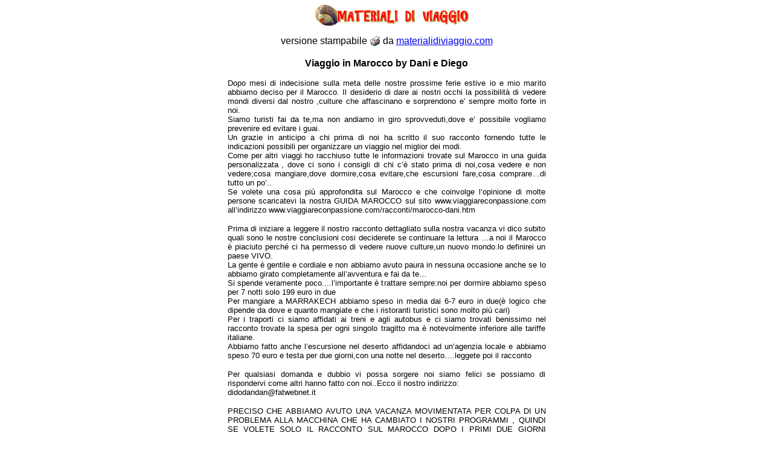

--- FILE ---
content_type: text/html
request_url: http://www.materialidiviaggio.com/gueststar/marocco_stamp.htm
body_size: 32528
content:
<!DOCTYPE HTML PUBLIC "-//W3C//DTD HTML 4.01 Transitional//EN">
<html>
<head>
<title>Marocco| By Diego e Dani|versione stampabile</title>
<meta http-equiv="Content-Type" content="text/html; charset=iso-8859-1">
</head>

<body>
<p align="center"><img src="../stamp/logo_1.gif" width="280" height="35"></p>
<p align="center"><font face="Verdana, Arial, Helvetica, sans-serif">versione 
  stampabile <a href="#" onClick="window.print();return false"><img src="../stamp/Print.gif" title="Click per stampare il testo" width="18" height="18" border="0" align="absbottom"></a> 
  da <a href="http://www.materialidiviaggio.com/" target="_blank">materialidiviaggio.com</a></font></p>
<table width="533" height="859" align="center">
  <tr> 
    <td width="671" height="730"> 
      <div align="justify"> 
        <p align="center"><font face="Verdana, Arial, Helvetica, sans-serif"><strong>Viaggio 
          in Marocco by Dani e Diego</strong></font></p>
        <p><font size="2" face="Verdana, Arial, Helvetica, sans-serif">Dopo mesi 
          di indecisione sulla meta delle nostre prossime ferie estive io e mio 
          marito abbiamo deciso per il Marocco. Il desiderio di dare ai nostri 
          occhi la possibilit&agrave; di vedere mondi diversi dal nostro ,culture 
          che affascinano e sorprendono e&#8217; sempre molto forte in noi.<br>
          Siamo turisti fai da te,ma non andiamo in giro sprovveduti,dove e&#8217; 
          possibile vogliamo prevenire ed evitare i guai.<br>
          Un grazie in anticipo a chi prima di noi ha scritto il suo racconto 
          fornendo tutte le indicazioni possibili per organizzare un viaggio nel 
          miglior dei modi.<br>
          Come per altri viaggi ho racchiuso tutte le informazioni trovate sul 
          Marocco in una guida personalizzata , dove ci sono i consigli di chi 
          c&#8217;&egrave; stato prima di noi,cosa vedere e non vedere;cosa mangiare,dove 
          dormire,cosa evitare,che escursioni fare,cosa comprare&#8230;di tutto 
          un po&#8217;..<br>
          Se volete una cosa pi&ugrave; approfondita sul Marocco e che coinvolge 
          l&#8217;opinione di molte persone scaricatevi la nostra GUIDA MAROCCO 
          sul sito www.viaggiareconpassione.com all&#8217;indirizzo www.viaggiareconpassione.com/racconti/marocco-dani.htm</font></p>
        <p><font size="2" face="Verdana, Arial, Helvetica, sans-serif">Prima di 
          iniziare a leggere il nostro racconto dettagliato sulla nostra vacanza 
          vi dico subito quali sono le nostre conclusioni cosi deciderete se continuare 
          la lettura &#8230;a noi il Marocco &egrave; piaciuto perch&eacute; ci 
          ha permesso di vedere nuove culture,un nuovo mondo.lo definirei un paese 
          VIVO.<br>
          La gente &egrave; gentile e cordiale e non abbiamo avuto paura in nessuna 
          occasione anche se lo abbiamo girato completamente all&#8217;avventura 
          e fai da te&#8230;<br>
          Si spende veramente poco....l&#8217;importante &egrave; trattare sempre:noi 
          per dormire abbiamo speso per 7 notti solo 199 euro in due<br>
          Per mangiare a MARRAKECH abbiamo speso in media dai 6-7 euro in due(&egrave; 
          logico che dipende da dove e quanto mangiate e che i ristoranti turistici 
          sono molto pi&ugrave; cari)<br>
          Per i traporti ci siamo affidati ai treni e agli autobus e ci siamo 
          trovati benissimo nel racconto trovate la spesa per ogni singolo tragitto 
          ma &egrave; notevolmente inferiore alle tariffe italiane.<br>
          Abbiamo fatto anche l&#8217;escursione nel deserto affidandoci ad un&#8217;agenzia 
          locale e abbiamo speso 70 euro e testa per due giorni,con una notte 
          nel deserto&#8230;.leggete poi il racconto</font></p>
        <p><font size="2" face="Verdana, Arial, Helvetica, sans-serif">Per qualsiasi 
          domanda e dubbio vi possa sorgere noi siamo felici se possiamo di rispondervi 
          come altri hanno fatto con noi..Ecco il nostro indirizzo:<br>
          didodandan@fatwebnet.it</font></p>
        <p> </p>
        <p><font size="2" face="Verdana, Arial, Helvetica, sans-serif">PRECISO 
          CHE ABBIAMO AVUTO UNA VACANZA MOVIMENTATA PER COLPA DI UN PROBLEMA ALLA 
          MACCHINA CHE HA CAMBIATO I NOSTRI PROGRAMMI , QUINDI SE VOLETE SOLO 
          IL RACCONTO SUL MAROCCO DOPO I PRIMI DUE GIORNI PASSATE DIRETTAMENTE 
          AL 11/08/05&#8230;.<br>
          Passo al racconto della nostra vacanza:</font></p>
        <p><font size="2" face="Verdana, Arial, Helvetica, sans-serif">MERCOLEDI&#8217; 
          03/08/2005</font></p>
        <p><font size="2" face="Verdana, Arial, Helvetica, sans-serif">Partenza 
          in macchina da Reggio Emilia alle 03:30 arrivo a Barcellona alle 14:00 
          circa.<br>
          Autostrada in Francia solo di pedaggio 39,4 euro; autostrada in Spagna 
          10,15 euro.<br>
          Diesel fino a Barcellona 140 euro.<br>
          (Prima di cominciare preciso che con il senno di poi avremmo sicuramente 
          organizzato diversamente gli spostamenti risparmiando soldi e tempo;per 
          esempio volo fino a Siviglia con la Ryan air, autobus fino a Tarifa 
          e spostamenti in Marocco in treno o autobus. Ma comunque ormai&#8230;)<br>
          Pomeriggio e notte per riprendere le energie passata al FOURMULE1 catena 
          francese che si trova anche in alcune zone della Spagna e che permette 
          di avere un buon letto per dormire e prezzi contenuti. Camera pulita 
          con tre posti letto ,il lavandino pi&ugrave; televisione e aria condizionata 
          il tutto per 32 euro a camera. Per indirizzo esatto cercate sul sito 
          www.fourmule1. com<br>
          Passeggiata in centro a Barcellona sulla Rambla (non e&#8217; questo 
          il momento per dirvi di quanto sia meravigliosa Barcellona ma se non 
          l&#8217;avete gi&agrave; visitata come abbiamo fatto noi in una vacanza 
          precedente allora vi consiglio se potete di sostare qualche giorno in 
          pi&ugrave;) cena nella zona del porto olimpico fermata della metro Ciuttadella. 
          arrivati in prossimit&agrave; del porto troverete tantissimi locali 
          bar e piccole discoteche circa nel mezzo si trova il REY DE LA GAMBA 
          ( p.&deg; joan de borbo&#8217; 46). Ottimo locale dove mangiare del 
          buonissimo pesce fino a stare male ad un prezzo non esagerato.<br>
          Chiedete una frittura o una grigliata di pesce per due persone al prezzo 
          di 40 euro totali e vi garantisco che difficilmente vuoterete il piatto.<br>
          Dopo una buona dormita verso le 7 ripartiamo.</font></p>
        <p><font size="2" face="Verdana, Arial, Helvetica, sans-serif">GIOVEDI&#8217; 
          04/08/2005</font></p>
        <p><font size="2" face="Verdana, Arial, Helvetica, sans-serif">Ripartiamo 
          seguendo le dritte di un nostro amico virtuale trovato su turisti per 
          caso dove consigliava di passare via Madrid ma in fin dei conti non 
          ci &egrave; sembrata la scelta migliore anche se abbiamo risparmiato 
          qualcosa sul pedaggio.<br>
          Avevamo speso un sacco di soldi per i dovuti controlli all&#8217;automobile 
          (gommista ,meccanico ,elettrauto) ma questa ha deciso di farci dispetto 
          accendendo una spia a noi sconosciuta e calando di potenza.<br>
          La tentazione di ignorarla e&#8217; fortissima poi la voce della saggezza 
          o della paura ,che in terra araba fosse sicuramente pi&ugrave; complicato 
          trovare un concessionario Renault e comunicare in arabo, ci costringe 
          a fermarci in un piccolo paese privo d&#8217;interesse turistico di 
          nome Manzanares (vicino a Ciudat Real).<br>
          Il meccanico dopo i controlli fatti collegando un loro computer con 
          la centralina della ns auto ci dice che non e&#8217; una cosa seria&#8230;sospiro 
          di sollievo da parte nostra..<br>
          Ma le ore passano e lui cambia espressione ;telefoniamo al nostro meccanico 
          in Italia per chiedere consiglio..fatto sta che siamo stati colpiti 
          da una cosa rarissima ,detta del meccanico e&#8217; stata la mala suerte..<br>
          Vi spiego brevemente: ci puliscono una valvola,e a detta del meccanico 
          italiano ,NON serve un azzeramento della centralina mentre il nostro 
          tecnico spagnolo ha voluto riprocessare tutta la macchina e a quel punto 
          la nostra centralina non ha pi&ugrave; voluto prendere i codici dei 
          4 iniettori e la spia non si e&#8217; pi&ugrave; spenta.<br>
          Che fare andare ugualmente in Marocco visto che a detta sua la macchina 
          non ha nessun problema e ha perso solo un po&#8217; di potenza?<br>
          Noi e il meccanico italiano ci chiediamo se non ha nessun problema perch&egrave; 
          non prende i codici e non riesce ad andare oltre ai 130 km orari in 
          pianura?<br>
          Decidiamo di lasciare la macchina una notte nella concessionaria Renault 
          e sperare che lasciando batteria scollegata e motore freddo l&#8217;indomani 
          abbia luogo il miracolo&#8230;<br>
          Siamo costretti ad andare in un albergo della zona ;un tipo che doveva 
          fare un controllo alla sua auto si e&#8217; offerto di accompagnarci 
          ad un hotel abbastanza economico di sua conoscenza.<br>
          Gli spagnoli sono davvero gente cordiale e calorosa non sono mai scontrosi 
          o scocciati se tu gli chiedi un&#8217;informazione.<br>
          Ritorniamo a noi, ci porta all&#8217;hotel MENANO (virgen de la paz 
          20,telefono: 926 61 09 16 Manzanates ) due stelle ma per me ne aveva 
          almeno cinque non capisco con che criteri li valutino..albergo di lusso 
          con luce nei corridoi che si accende al nostro passaggio e una camera 
          enorme con tv e aria condizionata e un bagno altrettanto grande con 
          doccia con idromassaggio.<br>
          Per darvi un&#8217;idea nelle cose che lasciano per i clienti oltre 
          al solito sapone e bagnoschiuma c&#8217;erano due spazzolini da denti 
          con rispettivo dentifricio,due rasoi da barba con la schiuma e due spazzole 
          per le scarpe.. dimenticavo c&#8217;e&#8217; anche il phon ,il tutto 
          per 48 euro a camera.<br>
          Non voglio dire che sia poco ma in Italia una camera cosi la fanno pagare 
          almeno il doppio per non dire il triplo.<br>
          Usciti alla sera per la cena giriamo velocemente per il paese ma non 
          vediamo molti ristoranti o trattorie&#8230;<br>
          L&#8217;unica &egrave; quella di fronte al nostro hotel,si tratta di 
          una piazza dove hanno sistemato un sacco di tavolini e si mangia all&#8217;aperto 
          &egrave; piena di gente ,servizio abbastanza veloce e prezzi normali.<br>
          Noi per due bottiglie acqua grandi e un bicchiere di birra una bruschetta 
          al prosciutto crudo ,un&#8217;insalata mista e una grigliatina di carne 
          abbiamo speso 23 euro. </font></p>
        <p><font size="2" face="Verdana, Arial, Helvetica, sans-serif">VENERDI 
          05/08/2005</font></p>
        <p><font size="2" face="Verdana, Arial, Helvetica, sans-serif">La mattina 
          colazione in hotel con 5 euro.<br>
          Telefoniamo al concessionario Renault e dopo dieci minuti e&#8217; davanti 
          al nostro hotel dicendo: no bueno!<br>
          Paghiamo per il lavoro svolto 95 euro e con un muchas gratias ce ne 
          andiamo.<br>
          La vacanza e&#8217; rovinata,depressi ci consultiamo su cosa fare,l&#8217;unica 
          cosa sicura e&#8217;che con la macchina in condizioni di rischio non 
          andiamo in Marocco. <br>
          Dopo lo stordimento iniziale tre guide sul Marocco comprate e ore passate 
          su internet per conoscere le esperienze altrui; ci consoliamo cercando 
          un piano e una vacanza alternativa: Spagna ,Portogallo e Francia hanno 
          tanto da offrire e se avremo di nuovo dei problemi con la macchina non 
          siamo in un mondo e con una lingua completamente sconosciuta.<br>
          Ci dirigiamo a Cordoba; citt&agrave; che non abbiamo ancora visitato 
          nella vacanza del 2002.<br>
          Arriviamo e non abbiamo molta voglia di girare e trovare un albergo 
          ad un prezzo pi&ugrave; conveniente sempre che esista.<br>
          Appena entrati in citt&agrave; vediamo l&#8217;hotel MARIANO via avda 
          de cadiz 60 cordoba telefono 957 294 166 (www.josuba.com e-mail:hotelmariano@josuba.com) 
          <br>
          Stabile enorme e sicuramente datato ,niente di lussuoso come quello 
          appena lasciato ,stanza pi&ugrave; piccola ma con aria condizionata 
          e pulita.<br>
          Pagato 45 euro per una notte.<br>
          Il caldo e&#8217; veramente opprimente aspettiamo le 18:30 prima di 
          decidere di iniziare la nostra visita alla citt&agrave;.<br>
          Sbagliato, bisognava aspettare almeno altre due ore per non grondare 
          dal caldo.<br>
          Dal nostro hotel raggiungiamo tranquillamente la zona antica a piedi 
          in dieci minuti,una bella passeggiata visto il paesaggio se non fosse 
          per il caldo che rende tutto opaco ai nostri occhi. <br>
          La citt&agrave; &egrave; in fase di ristrutturazione e notiamo girando 
          che all&#8217;interno ci sono molti hotel ad un prezzo inferiore, quello 
          pi&ugrave; basso visto &egrave; di 30 euro per una camera nel centro 
          dietro la medina.<br>
          Il mio consiglio &egrave; se non siete esausti, di parcheggiare la macchina 
          visto che &egrave; impossibile o quasi raggiungere gli alberghi con 
          la macchina, portarvi dietro se non sono una marea i vostri bagagli 
          ed addentrarvi nel centro storico , chiedete e poi sceglierete quello 
          che pi&ugrave; vi ha ispirato.<br>
          Noi preferiamo sempre spendere 5 euro in pi&ugrave; ma essere tranquilli 
          di trovarci in un luogo pulito.<br>
          Ma ognuno fa&#8217; la sua scelta e conosce il suo portafoglio.<br>
          A Cordoba tutti i luoghi da visitare chiudono entro le 19:00,quando 
          normalmente si inizia ad uscire. Ci facciamo un giro perdendoci nei 
          vicoli della Juderia e facendo shopping qua e l&agrave;. Troviamo una 
          sala da the in stile arabo veramente carina e soprattutto fresca,entriamo 
          per rifugiarci dal caldo opprimente e scegliamo dal lungo elenco di 
          the caldi e freddi assortiti che compongono il men&ugrave;.<br>
          Ma nel ns girovagare niente sveglia la nostra voglia di vedere e vivere 
          la citt&agrave;.<br>
          I negozi, visto uno visti tutti,pieni delle solite cose; abbiamo ancora 
          la testa verso il Marocco. Domani mattina con il fresco visiteremo la 
          mezquita ;<br>
          nota molto importante: alla mattina dalle 8:30 fino alle 10:00 aprono 
          i cancelli e la fanno visitare gratis,si risparmiano ben 6 euri.<br>
          Rientrando attraversiamo il caratteristico ponte romano : vi consiglio 
          di aspettare e vedere uno spettacolo per me insolito:migliaia di uccelli 
          radunati in stormi che volano nel cielo in attesa di poter scendere 
          sugli alberi vicino al fiume per passarvi la notte. sono tantissimi 
          sia in cielo che quelli che hanno gia trovato il posto dove dormire..Ci 
          sono alberi che cambiano colore ricoperti nei rami pi&ugrave; bassi 
          di uccelli bianchi e nelle punte sono completamente neri.<br>
          Non vi dico con esattezza i nomi degli uccelli per non fare brutta figura 
          ,forse storni e aironi. <br>
          Ceniamo nel ristorante dell&#8217;hotel che per&ograve; e&#8217; aperto 
          a tutti cosa che si &egrave; rivelata saggia perch&egrave; prendiamo 
          il men&ugrave; del giorno che consiste in un primo,secondo ,dolce e 
          bevanda il tutto per 6,60 euro a testa.<br>
          Porzioni buone ed abbondanti. Altre volte abbiamo constatato che mangiare 
          in un posto iper affollato di turisti non si ha un buon servizio.;si 
          mangia poco perch&egrave; le porzioni sono misere e si spende pi&ugrave; 
          del dovuto.<br>
          Ripeto ristorante Mariano sulla strada.</font></p>
        <p><font size="2" face="Verdana, Arial, Helvetica, sans-serif">SABATO 
          06/08/2005</font></p>
        <p><font size="2" face="Verdana, Arial, Helvetica, sans-serif">Approfittiamo 
          della visita gratis nella mezquita ,meravigliosa e doveva essere qualcosa 
          di veramente splendido al tempo della dominazione araba (ma il Marocco 
          sarebbe stato cosi?) punta di nostalgia&#8230;<br>
          Facciamo un&#8217;altra passeggiata per la citt&agrave; godendoci il 
          fresco del mattino e poi a mezzogiorno rientriamo in albergo pronti 
          a lasciarlo e dirigersi verso Siviglia.<br>
          Durante il viaggio io ci riprovo e se portassimo la macchina in un altro 
          concessionario Renault per vedere se si aggiusta?<br>
          Diego non vuole spendere altri soldi inutilmente e non vuole ulteriori 
          delusioni,il nostro itinerario non cambia;Siviglia poi il Portogallo 
          precisamente l&#8217;Algarve e poi Porto,capatina a Santiago,breve soggiorno 
          nelle Asturie e via verso casa fermandoci a Bordeaux e poi un saluto 
          alla nostra amata Nizza.<br>
          Addio Marocco.<br>
          Arrivo nel pomeriggio a Siviglia,questa volta ci dirigiamo verso il 
          centro e ogni volta che vedo un Hostal o pensione mi fermo a chiedere 
          il prezzo. Il centro ne &egrave; pieno: c&#8217;&egrave; solo la scelta.. 
          Ne troviamo da 25 euro a notte ma chiediamo di vedere la stanza e oltre 
          essere veramente squallida abbiamo quasi paura di svegliarci la mattina 
          dopo senza un rene o senza portafoglio.(come sono cattiva ma dovevate 
          vedere le loro facce).<br>
          Scegliamo la pensione hostal San Benito (in fondo a Canarios nel barrio 
          de Santa Cruz) 36 euro a notte con ventilatore in camera niente di speciale 
          ma molto pulita e poi siamo in centro. Non &egrave; facile parcheggiare 
          la macchina e visto che non ci servir&agrave; pi&ugrave; la mettiamo 
          in un parcheggio custodito 14 euro per 24 ore proprio vicino a dove 
          dormiamo.<br>
          Di nuovo ci chiudiamo in albergo visto il caldo torrido e decidiamo 
          di uscire solo alla sera ,ma anche qui sar&agrave; sempre troppo presto 
          e siamo costretti a rifugiarci in un bar e rinfrescarci e aspettare 
          che le ore passino.<br>
          Il caldo non ci permette di apprezzare la citt&agrave; che &egrave; 
          comunque molto caratteristica e ha tanto da offrire. L&#8217;unica cosa 
          certa &egrave; che vogliamo rivedere uno spettacolo di flamenco (cosa 
          che avevamo gi&agrave; visto a Granada la vacanza del 2002).<br>
          I prezzi vanno dai 12 euro,fino a 27 euro..<br>
          Navigando su internet un ragazzo consigliava di recarsi in un bar dove 
          fanno tutte le sere spettacolo di flamenco non per i turisti ma per 
          il piacere di tutti.<br>
          Coincidenza non &egrave; molto lontano da dove siamo noi. Lo cerchiamo 
          per avere un&#8217;idea del tutto.<br>
          Lo spettacolo &egrave; gratis serve solo la consumazione ma il Sabato 
          e la Domenica si beve solo mentre gli altri giorni si mangia anche.<br>
          Ceniamo leggeri nel ristorante el Cordobes in una via del centro dove 
          hanno il men&ugrave; dal dia;nella mia insalata trovo due vermetti uno 
          che camminava tranquillo nel mio pomodoro;per fortuna non ne avevo mangiata 
          una sola foglia. <br>
          Ore dieci inizia lo spettacolo di flamenco ,sono tutti molti giovani 
          e alle prime armi,ma sono bravi e il luogo molto caratteristico ricorda 
          un racconto di Garcia Marquez&#8230;rende tutto fuori dall&#8217;ordinario.</font></p>
        <p><font size="2" face="Verdana, Arial, Helvetica, sans-serif"><br>
          DOMENICA 07/08/2005</font></p>
        <p><font size="2" face="Verdana, Arial, Helvetica, sans-serif"><br>
          Si parte per il Portogallo ma non siamo ancora sicuri su cosa fare: 
          vogliamo nuovi stimoli&#8230;andare o non andare in Marrocco?&#8230;la 
          paura di ci&ograve; che non conosciamo un po&#8217; ci frena&#8230;decidiamo 
          di andare in Portogallo a riposare e vedere a mente pi&ugrave; serena 
          cosa fare e come organizzare i bagagli&#8230;<br>
          Il viaggio &egrave; tranquillo,finalmente arriviamo a Salema (qualche 
          km dopo Lagos) al campeggio Quinta dos Carricos di cui ci eravamo innamorati 
          nel 2002 ,&egrave; una maraviglia,si sta freschissimi.</font></p>
        <p><font size="2" face="Verdana, Arial, Helvetica, sans-serif"><br>
          LUNEDI 08/08/2005</font></p>
        <p><font size="2" face="Verdana, Arial, Helvetica, sans-serif">Algarve&#8230;che 
          meraviglia!! Alte scogliere,calette non troppo affollate,aria fresca(di 
          caldo abbiamo gi&agrave; fatto il pieno in Spagna) e soprattutto relax.<br>
          Diego ne approfitta e dorme fino a mezzogiorno nella ns tendina provvidenzialmente 
          caricata tra i bagagli perch&eacute; non si sa mai&#8230;<br>
          Il mio cervelletto continua a lavorare&#8230;VOGLIO IL MAROCCOOOO!!!<br>
          Ma come???<br>
          Passiamo il pomeriggio a zonzo per le calette,prima di rientrare passiamo 
          in un supermercato a comprare un po&#8217; di carne per sfruttare il 
          barbecue che abbiamo a due passi dalla ns piazzola.<br>
          Serata relax con un buon libro e un venticello fresco che ci fa scordare 
          il caldo patito in Spagna e che ci fa dormire divinamente</font></p>
        <p><font size="2" face="Verdana, Arial, Helvetica, sans-serif"><br>
          MARTEDI 09/08/2005</font></p>
        <p><font size="2" face="Verdana, Arial, Helvetica, sans-serif">Sveglia 
          prestino (forse le 9?).Il tempo &egrave; cambiato,c&#8217;&egrave; nuvolo 
          e a occhio e croce tra un po&#8217; verr&agrave; a piovere. Ne approfittiamo 
          e andiamo a capo Sao Vincente ,la punta estrema a sud-ovest del Portogallo. 
          Arrivati capiamo che non siamo stati gli unici ad avere l&#8217;ideona&#8230;c&#8217;&egrave; 
          una fila di macchine parcheggiate che sar&agrave; lunga un km. Noi parcheggiamo 
          ma invece di andare per la strada ci incamminiamo lungo la scogliera(la 
          vera attrazione del luogo) dove abbiamo quasi l&#8217;impressione di 
          essere soli!! Arrivati al faro,che naturalmente &egrave; chiuso per 
          restauri,ci fermiamo 5 mn ,guardiamo qualche bancarella di geodi e fossili 
          e poi fuggiamo in macchina giusto in tempo per non beccare la pioggia&#8230;ok 
          ormai &egrave; deciso domani partiamo per il Marocco,lasceremo la macchina 
          da qualche parte a Tarifa e ci muoveremo con mezzi locali,non saremo 
          liberi come avremmo voluto e non faremo tutto quello che avevamo organizzato 
          ma ormai nessuno ci pu&ograve; fermare..</font></p>
        <p><font size="2" face="Verdana, Arial, Helvetica, sans-serif">MERCOLEDI 
          10/08/2005</font></p>
        <p><font size="2" face="Verdana, Arial, Helvetica, sans-serif">Ci svegliamo,facciamo 
          una rapida colazione e smontiamo la tenda alla veloce,siamo in frenesia 
          ormai si parte&#8230;<br>
          Viaggio tranquillo,arrivo a Tarifa:sembra l&#8217;unico luogo in cui 
          ci sia qualcosa nell&#8217;arco di km e c&#8217;&egrave; un caos terribile;noi 
          comunque troviamo subito il parcheggio in cui lasciare la macchina mentre 
          siamo in marocco ad un prezzo che equivale al biglietto del traghetto 
          per la sola auto,accettiamo.<br>
          Decidiamo allora di trovarci una sistemazione per la notte,incredibile 
          tutti sono pieni anche volendo spendere oltre quello che ci eravamo 
          programmati (non sopra comunque gli 80 &euro;) non troviamo una camera 
          che sia una&#8230;giriamo come dei pazzi per delle ore,arrivando fino 
          ad Aljazira ma non c&#8217;&egrave; nulla da fare...ok dormiamo in macchina!!</font></p>
        <p><font size="2" face="Verdana, Arial, Helvetica, sans-serif">GIOVEDI&#8217; 
          11/08/2005</font></p>
        <p><font size="2" face="Verdana, Arial, Helvetica, sans-serif">Stiamo 
          dormendo d&#8217;incanto,l&#8217;ultima volta che ho guardato l&#8217;ora 
          erano le quattro e trenta quando veniamo svegliati da un urto violento 
          contro la nostra macchina .Quando mi giro vedo una toyota che ha piantato 
          il suo di dietro a velocit&agrave; abbastanza sostenuta nel nostro di 
          dietro.<br>
          E&#8217; un incubo, cos&#8217;altro ci pu&ograve; succedere? Siamo ben 
          consapevoli che al peggio non c&#8217;&egrave; fine.<br>
          Scende una ragazza tedesca che parla spagnolo e dice che ha voluto evitare 
          il camper parcheggiato sull&#8217;altro lato della strada trenta metri 
          prima di noi e non ci ha visti.<br>
          Parlando capiamo che era in ritardo e che uscendo dal suo viottolo non 
          ha proprio usato gli specchietti retrovisori e andava di fretta.<br>
          Fatto certo che noi comunque eravamo fermi e lei ci ha tamponati.<br>
          La sua Jeep logicamente non si &egrave; fatta nemmeno un graffio,la 
          nostra credo in fatto di spesa si sia fatta parecchio male:tutto il 
          paraurti da cambiare visto che lei ci ha piantato il suo gancio da traino 
          dentro facendo un bel buco e in pi&ugrave; anche tutto il portellone.<br>
          Compiliamo la dichiarazione di constatazione amichevole d&#8217;incidente 
          mentre lei dice che ci pagheranno perch&eacute; &egrave; colpa sua&#8230;.<br>
          La giornata &egrave; iniziata un po&#8217; maluccio,si ricomincia di 
          nuovo con i se solo&#8230;<br>
          Il fatto &egrave; che col buio della notte non avevamo notato che da 
          dietro potessero uscire delle macchine e in pi&ugrave; ero certa che 
          all&#8217;alba sarei stata sveglia e che ce ne saremmo andati prima 
          che qualcuno si accorgesse della nostra presenza.<br>
          La tipa ci ha tamponato dieci minuti prima del suono della sveglia. 
          <br>
          Demoralizzati si ,ma non bloccati,decidiamo che tutto deve andare come 
          da programma ,forse se la macchina rimane ferma dieci giorni in un parcheggio 
          custodito non gli pu&ograve; succedere niente di grave. Speriamo!<br>
          Non ci sembra vero mai siamo sul traghetto che ci porter&agrave; in 
          Marocco,non riusciamo a non pensare a tutte le disavventure che ci sono 
          capitate. Speriamo solo di riuscire veramente a ricaricare la mente 
          e poter godere di tutte le cose belle e varie che il Marocco ha da offrirci.<br>
          Abbiamo preso il traghetto veloce (cos&igrave; dicono loro ma invece 
          dei 35&#8217; minuti promessi ci mettiamo pi&ugrave; di ora,non c&#8217;&egrave; 
          problema) a Tarifa e paghiamo in due 97,20 euro A\R.<br>
          Arriviamo a Tangeri un po&#8217; prevenuti,dopo quello che abbiamo letto 
          sulle false guide,sui procacciatori d&#8217;affari e i taxisti abbiamo 
          paura che una volta sbarcati saremo assaliti e aggrediti da una marea 
          di marocchini. Invece &egrave; esattamente il contrario,abbiamo una 
          discesa molto tranquilla, ci dirigiamo alla sinistra del porto dove 
          ci sono degli sportelli bancomat o degli uffici di cambio,noi preferiamo 
          prelevare direttamente. Finito,un&#8217; uomo ci chiede gentilmente 
          se abbiamo bisogno di un taxi e dove siamo diretti..non abbiamo voglia 
          di contrattare e accettiamo subito un passaggio per la stazione dei 
          treni a 5 euro valigie comprese, &egrave; un grande taxi e ha gi&agrave; 
          una coppia d&#8217;inglesi a bordo, sono diretti in stazione e pagano 
          5 euro come noi.<br>
          Arriviamo in stazione e spostiamo indietro di due ore le lancette dell&#8217;orologio 
          e siamo fortunati (almeno una volta ogni tanto) il treno diretto a Rabat 
          parte tra 30mn.<br>
          Treno TANGERI- RABAT 89,50 DH a testa.<br>
          Essendo il capolinea troviamo posto a sedere ,pi&ugrave; avanti con 
          le fermate successive si riempir&agrave; fino all&#8217;impossibile.<br>
          Il panorama &egrave; vario :vediamo le saline con gli uomini intenti 
          a spalare montagne di sale,<br>
          uomini a dorso degli asini che lavorano la terra con il cavallo e passiamo 
          davanti ad una specie di fornace dove lavorano la terra per fare sia 
          i vasi che i mattoni.<br>
          I nostri occhi sono avidi di cose nuove,nel nostro cervello questo passaggio 
          ha dato una sferzata di adrenalina.<br>
          Di tutti i km che percorriamo in treno oltre la povert&agrave; e una 
          terra completamente lontana dalla nostra scopriamo una cosa onnipresente:il 
          loro modo di eliminare i rifiuti,buttarli semplicemente fuori dalla 
          citt&agrave; o in zone meno trafficate,ovunque si guardi si vedono sacchi 
          neri che volano,dopo che il loro contenuto si &egrave; degradato e si 
          &egrave; perso in giro.<br>
          Concludiamo l&#8217;ultima parte del treno stando bene attenti a riconoscere 
          la nostra fermata.<br>
          Chiediamo e scendiamo al volo mentre una marea di gente spinge per salire.<br>
          Scesi,nessuno che ci stressa e ci accorgiamo che a RABAT ci sono almeno 
          due stazioni dei treni e l&#8217;hotel IBIS dove siamo diretti &egrave; 
          logicamente nell&#8217;altra.<br>
          Cerchiamo un taxi ( quasi dobbiamo supplicarli ) e per 15 Dh ci accompagna 
          in hotel.<br>
          Sul libricino IBIS (ibishotel.com) (place del la gare Rabat-Agdal telefono 
          212 (0) 37 77 49 19 / 26 / 41) ci dice che costa 440 Dh (44 euro circa) 
          a camera ma una volta sul luogo scopriamo che hanno inclusa la colazione 
          e che il tutto &egrave; lievitato a 548 DH&#8230;domani mattina mangio 
          l&#8217;impossibile&#8230;<br>
          Ci concediamo due orette di riposo e poi ci dirigiamo alla medina con 
          taxi per 30 Dh (siamo certi che si pu&ograve; spendere anche meno).I 
          suok sono qualcosa d&#8217;indescrivibile e questa &egrave; la ns prima 
          esperienza,non credo si riesca a parole a rendere l&#8217;idea,un&#8217;ammasso 
          di venditori urlanti mescolati alla folla ,vendono di tutto e in modo 
          assolutamente casuale e disordinato,ci sono uomini vestiti con una specie 
          di giubbotto di pelo che altro non fanno che versarti acqua fresca in 
          una dei bicchieri che hanno allacciati alla cintura,bancarelle piene 
          di dolci bellissimi e invitanti ma nello stesso tempo diventavano nauseabondi 
          alla vista di tutte le api che ci sono sopra e vedi la gente tranquilla 
          che li mangia come se niente fosse. Mentalmente credevamo di essere 
          preparati alla mancanza di pulizia ma oggi &egrave; ancora presto perch&eacute; 
          il nostro stomaco accetti certo cibo.<br>
          Ho visto gente mutilata,deforme,senza braccia,cieca chiedere l&#8217;elemosina 
          ..<br>
          Ho visto un venditore di tartarughe da terra,le aveva dalla pi&ugrave; 
          minuscola a quella a grandezza normale.<br>
          Ho visto un bambino che vendeva dei bellissimi pulcini se non fosse 
          stato che erano arancioni, gialli oro,azzurri e grigi&#8230;<br>
          Ho visto bancarelle con le zampe,le teste e le interiora degli animali 
          esposte affianco ad uno che vendeva musica o biancheria intima.<br>
          Bellissime le montagne di spezie colorate.<br>
          Non abbiamo il coraggio di riprendere o fotografare quello che vediamo,nessuno 
          ci ha disturbato,rivolto la parola e noi non vogliamo creare dei problemi 
          fotografandoli.<br>
          Andiamo avanti finche non vediamo un&#8217;uscita ma non abbiamo la 
          pi&ugrave; pallida idea di dove siamo,vorremmo vedere i due o tre pi&ugrave; 
          importanti monumenti di Rabat ma non ci riusciamo in quel caos,dovremmo 
          prendere un altro taxi ma non ci va ,inizia fare buio&#8230;<br>
          Giriamo un pochino cercando un luogo a nostro dire decente per mangiare 
          e troviamo un locale dove fa sia piatti tipici,che panini e pizza.<br>
          Io ho qualche problemino con le spezie e rimedio con una pizza margherita 
          che per essere marocchina non &egrave; niente male, speziata pure lei 
          ma va bene, Diego mangia un mix di carne grigliata (alla fine risultano 
          tre spiedini un mucchio di riso,patatine fritte ,un altro mucchietto 
          di carote trifolate e ancora un po&#8217; di maionese..tanto contorno 
          e non abbondanza di carne) ma tutto buono , acqua e coca cola paghiamo 
          63 Dh in due.<br>
          Troviamo subito un taxi e torniamo nella piazza dell&#8217;hotel.<br>
          Di fronte all&#8217;Ibis c&#8217;&egrave; un negozio che vende carte 
          telefoniche della telecom marocchina ne prendiamo una con 100 scatti 
          pagandola 99 Dh.<br>
          In stazione &egrave; pieno di telefoni e riusciamo a telefonare a casa 
          per tranquillizzare mamma e pap&agrave;.<br>
          Subito in hotel inizio a scrivere il racconto di questa giornata e poi 
          quando &egrave; mezzanotte ora italiana cio&egrave; le dieci in Marocco 
          mi caccio a letto con davanti la prospettiva di dormire dieci ore,Diego 
          al contrario legge fino alle cinque ora italiana o le tre ora locale.</font></p>
        <p><font size="2" face="Verdana, Arial, Helvetica, sans-serif">VENERDI 
          12/08/2005</font></p>
        <p><font size="2" face="Verdana, Arial, Helvetica, sans-serif">Colazione 
          abbondante visto che &egrave; compresa nel prezzo della camera e poi 
          aspettiamo l&#8217;ora del nostro treno. Abbiamo deciso la sera prima 
          di non dedicare troppo tempo a Rabat ma di andare direttamente a Marrakech 
          dove pensiamo di stare quattro cinque giorni facendo qualche escursione 
          nelle zone vicine.<br>
          Treno RABAT-MARRAKECH 202 Dh in due persone; partenza alle 10:40 arrivo 
          alle 15:20 circa&#8230;.Viaggio che non finisce pi&ugrave; ma abbiamo 
          la fortuna di trovare subito un posto a sedere anche se il treno &egrave; 
          veramente pieno.<br>
          Arrivati ci eravamo mentalmente preparati all&#8217;assalto dei taxisti 
          e delle false guide ma per nostra gioia non si verifica niente.<br>
          Due uomini ci chiedono se ci serve un taxi e al nostro rifiuto si dirigono 
          subito verso altre persone, noi avevamo deciso di fermarci all'hotel 
          Ibis per una notte visto che &egrave; di fianco alla stazione e poi 
          con calma dirigerci senza valigie alla ricerca di un hotel pi&ugrave; 
          economico.<br>
          ma purtroppo &egrave; completo,siamo avvicinati da un taxista che guida 
          un petit taxi e questa volta accettiamo.Chiediamo di portarci alla ricerca 
          di un alloggio economico,il primo si chiama Hotel JNAN EL HARTI (rue 
          Cadi Ayyad 30 telefono 044 44 80 00 fax 044 44 93 29) ha delle stanze 
          libere climatizzate ma chiede 550 Dh per camera colazione e cena comprese 
          nel prezzo,non &egrave; molto se paragonato ai prezzi italiani,chiediamo 
          ad altri alberghi della zona ( GUELIZ nella ville nouvelle) ma siamo 
          stanchi e ritorniamo all&#8217;HARTI almeno per questa notte poi domani 
          vedremo.<br>
          Dopo un bel bagno rinfrescante e un po&#8217; di riposo moriamo dalla 
          voglia di vedere la famosissima piazza di JEMAA EL-FNA dopo tutto quello 
          che abbiamo letto nelle guide.<br>
          Non siamo lontanissimi,evitiamo i taxi e facciamo una passeggiata di 
          venti minuti a piedi prendendo dolcemente confidenza con la citt&agrave;.<br>
          Nel nostro cammino incontriamo alberghi elencati sulla Lonley Planet 
          ma sono tutti completi, iniziamo a preoccuparci (nell&#8217;hotel si 
          sta veramente bene, riveriti e serviti ma il nostro portafoglio ne soffrirebbe 
          un po).<br>
          Arriviamo verso il tramonto e la piazza sta prendendo vita , le persone 
          si assiepano intorno a ballerini,cantastorie (che noi non comprendiamo 
          visto che sono raccontate in arabo) incantatori di serpenti e ovunque 
          ombrelloni con sotto donne che ti offrono appena gli getti uno sguardo 
          un tatoo all&#8217; henne. Gironzoliamo abbastanza intimiditi ma quasi 
          subito capiamo che tutto &egrave; oltremodo tranquillo (tranquillit&agrave; 
          marocchina s&#8217;intende&#8230;) e non c&#8217;&egrave; nulla di cui 
          aver timore .<br>
          Bisogna solo stare attenti chi si fotografa o almeno sapere che per 
          ogni foto a qualche personaggio della piazza gli si deve pagare una 
          mancia (diritti d&#8217;autore?) o litigarci.<br>
          Ci addentriamo anche all&#8217;interno della medina (che poi scopriremo 
          essere solo l&#8217;entrata) e Diego si ferma da un ragazzino che offre 
          the allo zenzero alla modica cifra di 1,50dh. Veniamo avvicinati da 
          un tipo che fa lo splendido e che dopo un paio di stupidate ci offre 
          del fumo ma questa sar&agrave; l&#8217;unica occasione del genere in 
          tutta la vacanza. E&#8217; l&#8217;ora della preghiera e il souk si 
          sta riempiendo oltremodo e non siamo ancora preparati a questo; usciamo 
          , abbiamo fame&#8230;Abbiamo il coraggio di mangiare in un banchetto 
          nella piazza se non fai troppo caso alla pulizia non sono cos&igrave; 
          male;&egrave; un mondo diverso ma credo sia bello tuffarcisi almeno 
          un po&#8217;, non possiamo giudicare tutto dall&#8217;alto in basso 
          considerando il nostro mondo migliore,sono culture diverse anche se 
          io sono felice di avere la fortuna di essere nata in Italia,almeno per 
          certi aspetti.<br>
          Ritorno alla realt&agrave; del viaggio&#8230;io mi fido ma non troppo 
          ,per lo meno voglio evitare la maledizione (disturbi intestinali)mangio 
          cous-cous di legumi mentre Diego mangia tranquillamente spiedini di 
          agnello e patatine fritte. Spendiamo 55 Dh in due.<br>
          Di tutto quello che manger&ograve; e vedr&ograve; anche nei prossimi 
          giorni per una come me che &egrave; un pochino schizzinosa, ma non esageratamente,la 
          cosa peggiore &egrave; il modo che hanno di lavare le stoviglie dopo 
          averti servito,sono certa che non esista l&#8217;uso del detersivo ma 
          nemmeno dell&#8217;acqua calda&#8230;le passano in due bacinelle e poi 
          via , gi&agrave; pronto per essere usato dal prossimo cliente..Devo 
          confessarvi che ho sempre bevuto dal collo delle bottiglie d&#8217;acqua 
          sigillate.Quando posso evito volentieri i loro bicchieri,ma quando vuoi 
          bere una di quelle meravigliose spremute d&#8217;arancia fresche e vitaminiche 
          che trovi nella piazza come fare? Non esistono bicchieri di carta e 
          sono certa che lavino e riusino anche le cannucce&#8230;ma poi &egrave; 
          meglio non pensarci..perch&eacute; le posate?non posso mangiare con 
          le mani&#8230;Chiudo gli occhi e mi concentro sul cibo. E spero&#8230;.<br>
          La piazza ha comunque un effetto magico,sei non solo in un altro mondo 
          ma sembra anche in un altro tempo.<br>
          Facciamo un giro negli alberghi intorno alla piazza ma sono tutti pieni,anche 
          quelli pi&ugrave; trucidi, ma molti ci consigliano di ripassare domani 
          dopo le 10.<br>
          Taxi per 15 Dh e siamo di nuovo in albergo. </font></p>
        <p><font size="2" face="Verdana, Arial, Helvetica, sans-serif">SABATO 
          13/08/2005</font></p>
        <p><font size="2" face="Verdana, Arial, Helvetica, sans-serif">Oggi speriamo 
          vivamente di riuscire a trovare un albergo pi&ugrave; economico.<br>
          Dopo la colazione in hotel compresa nel prezzo della camera partiamo 
          diretti alla piazza e alla medina dove nel suo interno sono racchiusi 
          gli alberghi pi&ugrave; economici.<br>
          Giriamo alla ricerca di un hotel ma il suk ci risucchia al suo interno 
          pieno di vicoli e stradine strabordanti di ogni tipo di negozietto.<br>
          Come potete leggere sulle guide c&#8217;&egrave; la zona delle babucce, 
          quella della pelle,dell&#8217;abbigliamento ,del ferro e simili ecc..i 
          suk sono indescrivibili ma si girano tranquillamente senza l&#8217;aiuto 
          di una guida ,se vi perdete continuate a girare ,seguite la folla o 
          al massimo chiedete per la piazza ,loro sono molto gentili,al massimo 
          in cambio di qualche monetina si offriranno di accompagnarvi.<br>
          Noi non ne abbiamo mai avuto bisogno.<br>
          Sono colpita da una camicetta con i tipici ricami marocchini e non faccio 
          in tempo a dire a Diego che &egrave; bella che subito un ragazzo ci 
          accalappia e ha inizio la contrattazione,noi siamo ancora troppo freschi 
          e cadiamo nella sua trappola. Dal prezzo iniziale che lui dice gli diamo 
          a met&agrave; e poi saliamo ,alla fine la paghiamo 120 Dh ma sono certa 
          con il senno dei giorni seguenti che l&#8217;avrei avuta anche per 60-80 
          Dh. Continuiamo la nostra scoperta nel suk e sono accalappiata da un 
          ragazzo che mi inizia a vestire con una tonaca blu e mi mette il copricapo 
          simile agli uomini blu del deserto e invita Diego a fotografarmi e poi 
          chiede quanto lo vuoi pagare?senza esserne intenzionati ci ritroviamo 
          a pagarlo 130 dh perch&eacute; a detta sua e un tessuto buono e ha un 
          ricamo pregiato.<br>
          Sono molto abili.<br>
          Purtroppo la visita nel suk e il fatto che non ritrovavamo pi&ugrave; 
          l&#8217;uscita ha fatto fermare la nostra ricerca dell&#8217;hotel, 
          abbiamo 40mn e poi la nostra stanza sar&agrave; riconfermata.(Tutte 
          le stanze si lasciano alle 12:00).<br>
          Tentiamo ,tanto nella zona dove siamo &egrave; pieno di alberghi. I 
          primi due e tre sono completi,voltiamo in un vicolo che porta l&#8217;insegna 
          hotel e riconosciamo gli hotel dove avevamo chiesto la sera precedente:il 
          primo davanti a noi e L&#8217;HOTEL CENTRALE PALACE (vedi la lonley 
          planet) tentiamo e con nostra sorpresa ha una camera con bagno la possiamo 
          anche visionare prima di accettarla e chiede 205 Dh.<br>
          La fermiamo subito e corriamo a liberare la stanza all&#8217;HARTI e 
          cambiamo hotel.<br>
          Si paga giorno per giorno in anticipo,ho letto il racconto di un ragazzo 
          che fidandosi del prossimo e non chiedendo la ricevuta dei soldi versati 
          ha pagato due volte la stessa cifra,noi per&ograve; non ci attentiamo 
          a chiederla e corriamo il rischio,speriamo bene.<br>
          La stanza ci piace davvero tanto, &egrave; pi&ugrave; grande sia di 
          quella dell&#8217;Ibis che dell&#8217;harti unica differenza che non 
          &egrave; climatizzata,ma ha un bel ventilatore appeso al soffitto che 
          per lo meno muove l&#8217;aria. E poi per venti euro che cavolo vogliamo&#8230;.&egrave; 
          quanto abbiamo pagato in campeggio in Portogallo.<br>
          Riposino,pranzo e decidiamo di passare l&#8217;ora del tramonto su una 
          delle terrazze che sono ai bordi della piazza.<br>
          Ce ne andiamo un po&#8217; a zonzo con il naso all&#8217;ins&ugrave; 
          e alla fine decidiamo che la migliore &egrave; quella pi&ugrave; vicina 
          : Terrasse Grand Caf&egrave; Glacier.<br>
          Saliamo e prendiamo un the; troviamo posto proprio vicino al parapetto 
          rivolto verso la Medina e cos&igrave; iniziamo a gustarci la vista facendo 
          foto e filmando completamente indisturbati. <br>
          Sotto i ns occhi la piazza si trasforma,da enorme circo rumoroso diventa 
          nel centro una grande sala da banchetti dove si accendono i barbecue 
          o i fornelli con sopra olio bollente per friggere.<br>
          Ai lati ci sono file di carrozzelle trasformate in fast-food a base 
          di lumachine dove puoi consumare comodamente seduto su uno sgabello.<br>
          Sembra che ci sia la nebbia ma &egrave; solo il fumo delle cucine mobili 
          e man mano che viene buio si accendono migliaia di lampadine che fanno 
          sembrare la piazza un&#8217;enorme albero di natale fumoso e rumoroso.<br>
          Scendiamo e ci buttiamo nel souk ma la sera camminare liberamente e 
          impossibile,si &egrave; pressati da ogni parte e anche se non mi sembrano 
          ci siano problemi di sicurezza,&egrave; un po&#8217; fastidioso.</font></p>
        <p><font size="2" face="Verdana, Arial, Helvetica, sans-serif"><br>
          DOMENICA 14/08/2005</font></p>
        <p><font size="2" face="Verdana, Arial, Helvetica, sans-serif">Ci svegliamo 
          un po&#8217; appiccicosi ,l&#8217;aria condizionata non ha niente a 
          che vedere con un ventilatore appeso al soffitto. Siamo comunque felici 
          della nostra scelta:scendiamo e facciamo venti passi letterali e siamo 
          gi&agrave; nella piazza,siamo dentro,viviamo per qualche giorno nel 
          cuore di Marrakech e non abbiamo pi&ugrave; bisogno di Taxi ,siamo gi&agrave; 
          nel centro.<br>
          Paghiamo la notte in Hotel ,dal momento che si paga notte per notte 
          in anticipo e anche se non ci danno nessuna ricevuta del pagamento decidiamo 
          di fidarci .<br>
          Decidiamo di fare colazione in uno dei Caf&egrave; elencati dalla Lonley 
          il TOUBKAL ma anche se da lontano sembra un tutt&#8217;uno capiamo solo 
          quando siamo dentro che ci sono due Caf&egrave; che si contendono i 
          clienti,noi siamo finiti in quello di sinistra e logicamente non &egrave; 
          il Tuobkal per le colazioni hanno dei men&ugrave; fissi a 15Dh a testa 
          e poi scegliere se pane burro e miele,croassante , crep&egrave;s o omelette 
          oltre all&#8217;immancabile spremuta d&#8217;arancia e caff&egrave; 
          o the.<br>
          Mangiamo e poi dedichiamo la mattinata alla cultura.</font></p>
        <p><font size="2" face="Verdana, Arial, Helvetica, sans-serif">Sempre 
          a piedi chiedendo informazioni osserviamo lati della citt&agrave; che 
          sfuggirebbero ad un passaggio in taxi e vediamo le mura del Palazzo 
          El-badi dove le cicogne ci fanno il nido (siamo fortunati oltre al nido 
          ci sono ben tre cicogne ,dopo le foto di rito continuiamo la camminata 
          e siamo affascinati dai loro negozi di spezie con quelle montagne colorate 
          e siamo subito accalappiati da un negoziante che vuole e tutti i costi 
          che prenda in mano una specie di iguana ma io dico ripetutamente di 
          no ma accetto di farmi una foto con una tartarughina nel palmo della 
          mia mano. Ne vorrei tanto comprare una, chiedo il prezzo, solo 50DH 
          (5 euro) ma credo sia illegale trasportarla in Italia. Per farlo felice 
          compriamo 50 grammi di un miscuglio di 35 spezie marocchine che costano 
          1 Dh al grammo (spesso i prezzi sono talmente bassi che ci dimentichiamo 
          di contrattare e paghiamo il prezzo pieno) Camminando circa quindici 
          minuti arriviamo al Palazzo e Museo EL &#8211;BAHIA ingresso 10 Dh.<br>
          Il palazzo &egrave; tutt&#8217;ora residenza della famiglia reale o 
          di chi ne ha cura quindi non &egrave; visitabile al 100% &egrave; comunque 
          buono per farsi un&#8217;idea dello stile moresco anche se a essere 
          sinceri dopo aver visto l&#8217;ALAMBRA a GRANADA in Spagna quello di 
          oggi sembra povero di decorazioni,fregi,giardini e giochi d&#8217;acqua..Ma 
          merita di essere giudicato personalmente.<br>
          Vicinissimo seguiamo la insegne appese ai muri si trova l&#8217;importantissimo 
          museo DAR-SI-SAID,<br>
          l&#8217;ingresso costa 20 Dr ad ogni persona vengono dati due biglietti 
          da 10 Dh che vengono subito entrambi ritirati appena entri nella prima 
          sala ,(perch&eacute; ne diano due invece di uno solo rimarr&agrave; 
          un mistero irrisolto nella mia mente).Il museo contiene porte,strumenti 
          musicali,oggetti femminili,fucili attrezzi usati per fare le babbucce 
          e altro risalente ai secoli passati.<br>
          Purtroppo un cartello all&#8217;entrata ci avvisa che i due piani superiori 
          pi&ugrave; belli a detta delle guide sono chiusi per lavoro. <br>
          Durante la nostra visita siamo avvicinati da un guardiano che ci invita 
          a salire al piano di sopra,senza pensarci due volte accettiamo.La sala 
          &egrave; meravigliosa e la cosa pi&ugrave; stupenda &egrave; il soffitto 
          fatto tutto interamente da artigiani sul posto e il cedro che veniva 
          lavorato e applicato tassello per tassello al soffitto.Ci d&agrave; 
          anche il permesso di filmare e fotografare ,addirittura mi costringe 
          a salire su una sedia (scusate per la definizione volgare ) o meglio 
          un trono dove si sedeva la sposa il giorno del matrimonio.Io sono molto 
          imbarazzata e visto che la sedia &egrave; del quindicesimo secolo non 
          vedo l&#8217;ora di scendere.Le foto lo testimoniano!Naturalmente uscendo 
          diamo una mancia al guardiano per averci permesso di visitare le stanze 
          chiuse&#8230;capiamo che non siamo gli unici privilegiati ma che &egrave; 
          una prassi per farsi qualche soldo.</font></p>
        <p><font size="2" face="Verdana, Arial, Helvetica, sans-serif">Rientrando 
          passiamo di fronte ad un HAMMAM che sembra molto pulito,entriamo immediatamente 
          a chiedere informazioni.Anche all&#8217;entrata l&#8217;atmosfera &egrave; 
          molto carina e soprattutto pulita allora diamo un occhiata ai prezzi.<br>
          Ci sono vari tipi di trattamenti ma decidiamo di fare un pensierino 
          sul trattamento quasi completo (gommage, sauna, savonage, massaggio 
          ecc) al prezzo di 270Dh a testa;certo in molti hammam locali si paga 
          molto meno ma non abbiamo voglia di rovinarci la vacanza con una brutta 
          esperienza e in pi&ugrave; facendo il confronto con un trattamento simile 
          in Italia il prezzo non ci sembra poi cos&igrave; esagerato. Decidiamo 
          di farlo l&#8217;ultimo giorno prima di partire.</font></p>
        <p><font size="2" face="Verdana, Arial, Helvetica, sans-serif">Inizia 
          a fare caldo visto che &egrave; gi&agrave; mezzogiorno e dal momento 
          che abbiamo l&#8217;hotel in centro decidiamo di rinfrescarci un attimo 
          prima del pranzo.<br>
          I prezzi dei ristoranti sono molto simili a quelli dentro i souk perci&ograve; 
          decidiamo di mangiare in quelli a lato della piazza che offrono una 
          sistemazione pi&ugrave; decente come tavolini e che danno anche l&#8217;illusione 
          di essere pi&ugrave; puliti;di una cosa sono certa&#8230;sono sempre 
          pieni quindi il cibo &egrave; fresco.<br>
          Ci dirigiamo dove abbiamo fatto colazione questa mattina ma puntiamo 
          il lato destro il TOUBKAL segnato anche sulla Lonley planet . Mangio 
          di nuovo cuos cuos con legumi un po&#8217; speziato e patatine fritte 
          molto buone,Diego si mangia una bistecca d&#8217;agnello e patate fritte 
          e alla fine ci beviamo un buonissimo the alla menta,in tutto spendiamo 
          57 Dh.<br>
          Ci dirigiamo verso un internet point (ce ne sono ovunque) e mandiamo 
          un e-mail con qualche foto ai nostri amici.Paghiamo 8 Dh per un&#8217;ora 
          di collegamento. <br>
          Ci chiudiamo un po' in camera e aspettiamo che la calura pomeridiana 
          passi (ripeto ottima soluzione Hotel Central Palace)..Usciamo decisi 
          a prenotare l&#8217;autobus della Soprantours (abbiamo letto dalle guide 
          che &egrave; la migliore ) per la gita in giornata ad Essaouira e il 
          treno di rientro per Tangeri per venerd&igrave; notte.Non riusciamo 
          a fare entrambe le cose:primo l&#8217;autobus &egrave; pieno sia per 
          Luned&igrave; che per Marted&igrave; quindi avviso per tutti: se siete 
          decisi a fare un certo tragitto e sapete gi&agrave; in quale data lo 
          volete fare non aspettate l&#8217;ultimo minuto per prenotare. Riguardo 
          al treno loro prenotano massimo 5 giorni prima della partenza e logicamente 
          oggi ne mancano 6;dobbiamo ritornare domani &#8230;<br>
          Ritroviamo fuori dalla stazione il primo taxista che ci ha accompagnati 
          alla ricerca dell&#8217;albergo e ci viene incontro salutandoci felice,ci 
          porta alla seconda stazione degli autobus quella della CTM (la guida 
          dice che questa &egrave; la migliore e la pi&ugrave; affidabile del 
          Marocco) per fortuna sono pieni per domani Luned&igrave; ma hanno ancora 
          posto per il giorno dopo Marted&igrave;;prenotiamo un&#8217;andata e 
          ritorno (partenza alle 08:30 ritorno alle 17:00,tempo previsto per tragitto 
          circa 3 ore ) paghiamo in tutto 240 Dh. Taxi di nuovo per la piazza 
          e entriamo nei suk decisi a fare compere ma non siamo effettivamente 
          in vena,siamo un po' stressati da tutti che ti dicono vieni ,entra guarda 
          ,sei spagnolo? da dove vieni?cosa stai cercando? Detta fra noi ,stiamo 
          cercando tutto e niente,qualcosa che colpisca la nostra attenzione &#8230;una 
          lampada di cuoio o un telo per coprire il divano,ne vediamo uno bello 
          (3mt per 2mt) sulla tonalit&agrave; del blu-azzurro..girando vediamo 
          che lo stesso telo si trova in pi&ugrave; di un negozietto ( se mi concedete 
          il termine)..ora vedremo se riusciremo a trattare sul prezzo partono 
          dicendo ultimo prezzo 300 Dh .Questa sera non compriamo niente a parte 
          2 cucchiai per zuppa tipici del posto in legno per 0,50 Dh l&#8217;uno 
          e due sacchetti di the alla menta seccato per 15 Dh l&#8217;uno.Ogni 
          volta che giriamo nei suk non riusciamo mai a ritornare nel luogo visto 
          la volta precedente,ogni volta sbuchiamo in un posto nuovo ,in una piazza 
          diversa&#8230;credo sia veramente immenso questo grande ed enorme mercato 
          marocchino.Una cosa che mi colpisce &egrave; che sia la piazza che i 
          suk sono sempre e perennemente pieni e la maggioranza delle persone 
          che li frequenta non sono turisti ma credo guardandomi intorno si posso 
          dire che l&#8217;80% sono arabi ,marocchini a loro volta non lo so ma 
          sono gente di loro che magari &egrave; in vacanza o &egrave; ritornata 
          dal paese dove lavora a ritrovare la famiglia&#8230;si di turisti europei 
          ce ne sono ma non siamo noi a dar vita a tutta la massa di gente che 
          popola il suk e la piazza.Posso garantirvi che alla sera sembra che 
          tutta la gente del mondo si trovi a Marrakech tanto diventa impossibile 
          camminare o scegliere pi&ugrave; semplicemente la direzione da seguire&#8230;Segui 
          la corrente e basta.Nonostante certe volte uno si trovi letteralmente 
          pressato tra estranei, maggioranza marocchini o arabi, non abbiamo mai 
          provato la sensazione di timore o di paura che ci succedesse qualcosa,in 
          certi momenti siamo sbucati in posti dove eravamo gli unici occidentali 
          e anche in questo caso a parte chiederci di comprare qualcosa non ci 
          &egrave; mai successo niente.<br>
          Mentre rientriamo passiamo davanti all&#8217;agenzia Sahara ,entriamo 
          e chiediamo dell&#8217;escursione di due giorni nel deserto.<br>
          Una ragazza tutta sorridente ci inizia a spiegare quella di tre e quando 
          gli facciamo capire che non ci interessa arriccia il naso e ci dice 
          seccamente che &egrave; uguale fino a Ouarzazate e poi prosegue fino 
          a Zagora dove il deserto &egrave; s&igrave; sabbioso ma abbastanza piatto 
          anzich&eacute; Merzouga dove invece ci sono dune molto alte.Ci fa capire 
          che pi&ugrave; si &egrave; meno si paga e comunque si parte da un minimo 
          di 650Dh.<br>
          Quando gli diciamo che ci penseremo praticamente ci ignora e se ne va&#8230;che 
          simpatica!!<br>
          Diego mangia un Kebab in un ristorante (parola grossa) quasi di fronte 
          all&#8217;albergo con delle patatine a 20 Dh..io torno da BARI&#8217;S 
          PIZZA &#8230;prendo la mia solita margherita con 25 Dh.<br>
          Arrivati in albergo ci accorgiamo che di fronte alla reception c&#8217;&egrave; 
          una bacheca con i programmi delle stesse escursioni che propone la Sahara 
          ma ad un prezzo minore.Ci informiamo dalla signora che gestisce l&#8217;albergo 
          e alla fine decidiamo di farla con loro programmandola per mercoled&igrave;-gioved&igrave;.<br>
          Ci mettiamo anche d&#8217;accordo perch&eacute; per la notte che noi 
          passeremo nel deserto ci tenga i bagagli in deposito e al ns ritorno 
          possiamo avere la ns stanza per passare l&#8217;ultima notte a Mrk<br>
          Per l&#8217;escursione non vuole nessun acconto (ma che strano!!) e 
          mette i ns nomi su un agenda..anche questa &egrave; fatta!</font></p>
        <p><font size="2" face="Verdana, Arial, Helvetica, sans-serif"><br>
          LUNEDI 15/08/2005</font></p>
        <p><font size="2" face="Verdana, Arial, Helvetica, sans-serif">L&#8217;albergo 
          &egrave; veramente tranquillo,dentro regna un silenzio quasi assoluto 
          interrotto qua e l&agrave; dal canto degli uccelli e da qualche turista&#8230;Si 
          dorme bene&#8230;.<br>
          Dopo una doccia energizzante ci dirigiamo al TOUBKAL dove facciamo una 
          mega colazione (th&egrave; buonissimo alla menta,spremuta d&#8217;arancia, 
          crepes al miele e un croissant) a testa paghiamo 14 Dh.<br>
          La mattina &egrave; dedicata alle spese,entriamo tranquilli nei suk 
          e iniziamo le contrattazioni,per loro contrattare sul prezzo &egrave; 
          questione quasi di vita e di morte:ad esempio per delle babbuccie prima 
          io guardo,vedo che mi possono piacere e poi chiedo il prezzo, se ne 
          vale la pena posso scegliere il colore e poi provarle,per loro no;prima 
          le scegli ,le provi e poi solo in ultimo ti metti a tirare sul prezzo. 
          Non ho ancora ben capito di quanto bisogna stare basso,certo bisogna 
          avere ben chiaro quanto si vuole spendere,stare pi&ugrave; basso e poi 
          salire fino al prezzo deciso nella nostra testa e poi da li non ti muovi 
          se lui non cede passi ad un altro ma in genere ci mollano,se si parte 
          da un prezzo ridicolo troppo basso non iniziano neanche la contrattazione 
          e chiudono su il discorso.<br>
          La mattina &egrave; meglio perch&eacute; ti stressano meno mentre alla 
          sera non riesci quasi a muoverti tanto insistono perch&eacute; tu veda 
          la loro merce e faccia un prezzo anche se la cosa non t&#8217;interessa.<br>
          Compriamo della babbuccie tradizionali marocchine d&#8217;appendere 
          al muro 100 Dh,se tre mattine prima ho pagato una camicetta 120Dh oggi 
          io e Diego ci siamo fatti pi&ugrave; svegli e ne compriamo due al prezzo 
          di 110 DH&#8230;fino a quanto si pu&ograve; scendere? Dipende da voi,dalla 
          vostra bravura ,tempo e voglia.<br>
          Compro altre due paia di babbuccie da un tipo che parla un po&#8217;italiano 
          e le pago 210 DH entrambe.Siamo alla ricerca di una lampada da mettere 
          in salotto ma trovarla dei nostri sogni &egrave; un po&#8217; impossibile,tanti 
          si offrono di dipingercela sul momento dei due colori che noi desideriamo 
          ma spariamo un prezzo troppo basso e ancora non siamo riusciti a comprarla.<br>
          Compriamo una piccola lampada da regalare ,il tipo parte da 240Dh e 
          inizia la contrattazione Diego &egrave; certo di averle viste in giro 
          per 40 dh e spara subito 40,lui ci spiega che &egrave; pelle di cammello 
          e non di capra e che quindi &egrave; pi&ugrave; resistente e pi&ugrave; 
          preziosa e chiede quanto siamo disposti a pagare ..Diego non si muove 
          dagli iniziali 40 per almeno altre tre o quattro volte..Incredibile 
          alla fine lui accetta e la compriamo per 40 Dh. <br>
          Ormai abbiamo preso cos&igrave; confidenza con il Souk che Diego prende 
          un po' in giro i mercanti,quando passiamo davanti alle loro botteghe 
          e insistentemente ci chiedono da che parte dell&#8217;Italia veniamo,Diego 
          risponde Stoccolma e se ci chiedono se &egrave; a nord o a sud gli dice 
          &#8220;nord ,molto nord&#8221;<br>
          La cosa negativa dei souk &egrave; che sembrano non finire mai poi ad 
          un certo punto ti trovi all&#8217;esterno e non riesci pi&ugrave; a 
          rientrare perch&eacute; non c&#8217;&egrave; pi&ugrave; una porta e 
          allora cammini sotto il sole per un po&#8217; finch&eacute; non ritrovi 
          un altro ingresso.Tutto tranquillo sia all&#8217;esterno che all&#8217;interno,nessuna 
          paura.<br>
          Anche fare shopping esaurisce a alla fine siamo stanchi e non abbiamo 
          pi&ugrave; l&#8217;energia necessaria per contrattare,ci rifugiamo in 
          hotel.</font></p>
        <p><font size="2" face="Verdana, Arial, Helvetica, sans-serif">Prendiamo 
          due pizze d&#8217;asporto da BARI&#8217;S PIZZA 50Dh.<br>
          Riposino in albergo. Usciamo e Diego si fa un panino alla salsiccia 
          preparato da un tipo con una piccola griglia fermo all&#8217;angolo 
          della strada,se non si piglia niente adesso significa proprio che non 
          c&#8217;&egrave; nessun pericolo.<br>
          Oggi voglio proprio farmi una romantica gita in calesse intorno le mura 
          della citt&agrave; .Puntiamo il primo e cominciamo a trattare,arriviamo 
          fino a 100dh ma di pi&ugrave; non si schioda. Allora gli diciamo che 
          ci pensiamo e passiamo ai prossimi che per&ograve; chiedono una esagerazione 
          e non si spostano di un millimetro (che siano d&#8217;accordo??) allora 
          torniamo dal primo che ridendosela ci fa salire e ci fa fare un giro 
          che per&ograve; a me puzza di bidone visto che giriamo solo un po&#8217; 
          intorno alle mura senza vedere niente di interessante.<br>
          Solita passeggiata nella piazza e nella bolgia del souk e poi a letto 
          presto,domani giornata impegnativa&#8230;</font></p>
        <p></p>
        <p><font size="2" face="Verdana, Arial, Helvetica, sans-serif"><br>
          MARTEDI 16/08/2005</font></p>
        <p><font size="2" face="Verdana, Arial, Helvetica, sans-serif">Autobus 
          alle 08:30 per Essouira arrivo alle 11:30 con una fermata intermedia 
          di 15 mn per un the o per andare in bagno.<br>
          Arrivati rimaniamo piacevolmente colpiti dalla temperatura,non ci sar&agrave; 
          pi&ugrave; di 25 gradi&#8230;finalmente eravamo stanchi della canicola 
          di Mrk. Ci incamminiamo verso il centro,tutte le case sono bianche e 
          azzurre sembra di essere in grecia se non fosse per le interiora esposte 
          fuori dai negozi dei macellai.<br>
          Entriamo nella porta della citt&agrave; e ci si presenta un souk diverso 
          da quello di Mrk arioso,largo senza troppa calca.<br>
          Passeggiamo tranquillamente osservando qualche bancarella senza nessuno 
          che ci obblighi a trattare cose che non ci interessano. Veniamo fulminati 
          da una bottega che espone delle lampade in cuoio:proprio quelle che 
          cerchiamo&#8230; ci rendiamo conto che qua hanno finiture migliori e 
          costano anche un po&#8217; meno (in seguito ci accorgeremo che puzzano 
          anche molto meno!! Sempre annusare il cuoio prima di comprarlo) La vediamo,contrattiamo,la 
          scegliamo e diamo un anticipo al ragazzino perch&egrave; ce la tenga 
          l&igrave; fino a stasera (non &egrave; che possiamo andare in giro tutto 
          il giorno con una lampada di quasi 2 metri&#8230;)<br>
          Ricominciamo la passeggiata e tranquillamente arriviamo sulle mura portoghesi 
          dove facciamo alcune foto,;pi&ugrave; tardi riusciamo anche a comprare 
          il copridivano in &#8220;seta vegetale&#8221; che avevamo gia adocchiato 
          a mrk pagandolo naturalmente meno (abbiamo capito che nelle contrattazioni 
          vale anche piangere miseria,raccontare la ns sfortunata avventura con 
          la macchina e sviolinare ampiamente mercante e mercanzie).<br>
          Pi&ugrave; appesantiti continuiamo la ns passeggiata e arriviamo al 
          porto dove prima incontriamo gruppi di pescatori che tagliano il pesce 
          e rammendano le reti sulle vecchie mura,poi oltre la torre c&#8217;&egrave; 
          un gruppo di ragazzini che fa a gara di tuffi da un pontile per poi 
          issarsi sulle barchette ormeggiate, stiamo un po&#8217; a guardare,le 
          solite foto di rito e poi passiamo oltre.<br>
          Arriviamo finalmente dove i pescatori vendono il loro pesce:siamo gli 
          unici turisti in mezzo a questo pandemonio di urla e richiami che accompagnano 
          la compra vendita.Ci facciamo un giro,diamo una sbirciatina a squali 
          e murene poi andiamo a pranzare.<br>
          Incappiamo nei rinomati ristorantini di pesce di essauira: piccoli localini 
          con grandi tavoli comuni in cui scegli il pesce che mangerai (a volte 
          ancora vivo nel caso dei crostacei) e che poi ti cucinano su una grossa 
          griglia. Io prendo un po di seppioline mentre Diego si sceglie una granseola 
          (un grosso granchio con le zampe pelose) che fa piuttosto impressione.<br>
          Aspettiamo al ns tavolo gomito a gomito con dei perfetti sconosciuti 
          e quando arriva il ns piatto ce lo gustiamo con insalata pane coca e 
          acqua tutto compreso nel prezzo che naturalmente &egrave; da contrattare 
          nonostante esista un listino. Noi abbiamo pagato 200Dh ma penso che 
          avremmo potuto fare di meglio.<br>
          Mentre gironzoliamo per le vie cittadine ci imbattiamo in una simpatica 
          creperie gestita da francesi; un consiglio:se ci passate fermatevi ,le 
          crepes sono da sogno.<br>
          Ormai &egrave; ora di tornare alla stazione degli autobus,passiamo a 
          prendere la ns lampada perfettamente incartata a pronta per il ritiro. 
          Alla ctm ci fanno pagare un piccolo sovrappi&ugrave; per il carico ingombrante 
          e ci danno una ricevuta per ritirala al ns arrivo.<br>
          Bellissima e fresca giornata ma ora si torna a casa giusto per fare 
          le valige e riposare&#8230;domani ci aspetta il deserto.<br>
          Arrivati in hotel ci danno buca per l&#8217;escursione di due giorni 
          dicendo che eravamo i soli e che per sole due persone non di fa nulla&#8230;sgrunt!! 
          Potevano avvertirci prima!<br>
          Corriamo allora dalla schifosetta dell&#8217;agenzia Sahara: per fortuna 
          ci sono gi&agrave; due coppie e quindi c&#8217;e posto ma invece di 
          650 ci fa pagare 700&#8230; brutt&#8230;acc....mann&#8230; ma siamo 
          troppo cotti per litigare con una che non ci ascolta nemmeno.<br>
          Torniamo in albergo e paghiamo in anticipo con ricevuta la stanza per 
          il ns ritorno e concordiamo di lasciare i bagagli nel loro deposito,naturalmente 
          gratis!!<br>
          Cena in un buco dietro alle vie principali e di corsa a nanna.</font></p>
        <p></p>
        <p><font size="2" face="Verdana, Arial, Helvetica, sans-serif">MERCOLEDI 
          17/08/2005<br>
          Sveglia alle 6:30 chiudiamo i bagagli e li portiamo al deposito al piano 
          terra dell&#8217;hotel.<br>
          Ci fermiamo a comprare qualche dolce in una pasticceria e arriviamo 
          con i ns zaini all&#8217;appuntamento pronti per il deserto. C&#8217;&egrave; 
          un sacco di gente ma capiamo che molti sono l&igrave; per l&#8217;escursione 
          a merzouga di tre giorni. Arriva un grosso pulmino e li carica quasi 
          tutti,rimaniamo noi e una coppia francese ad aspettare. Finalmente arriva 
          per noi una Land Rover modello Parigi-Dakar che ha gi&agrave; imbarcato 
          l&#8217;altra coppia italiana.Con sorpresa i ns compagni di viaggio 
          al momento del saldo si ritrovano anche loro la parcella aumentata di 
          50Dh a testa (oltre il prezzo di listino) cos&igrave; che alla fine 
          pagano come noi&#8230;come si dice,mal comune&#8230;.<br>
          Finalmente si parte,ogni 2 ore facciamo una pausa in qualche bar che 
          il ns autista, Moustafa , conosce e in cui ogni volta sparisce e ritorna 
          con un grosso narghil&egrave; in mano (speriamo che si fumi soltanto 
          tabacco aromatizzato !!)<br>
          Cominciamo la salita,non sapevamo che per andare nel deserto avremmo 
          dovuto passare il passo di Tichka a 2260 mslm e dove pu&ograve; cominciare 
          da un momento all&#8217;altro la stagione delle piogge.La strada &egrave; 
          una tipica strada di montagna e ogni tanto ci fermiamo per riposarci 
          e puntualmente veniamo assaltati da personaggi che ci vogliono vendere 
          geodi,alcuni belli,altri chiaramente falsi (non ho mai visto un geode 
          rosso rubino naturale) o farci mettere addosso animali vari,Diego naturalmente 
          accetta di farsi mettere addosso due iguana e di fare una foto pagando 
          poi il beduino 5dh per il disturbo.</font></p>
        <p><font size="2" face="Verdana, Arial, Helvetica, sans-serif">Ad un certo 
          punto Moustafa svolta dalla strada principale in una strada&#8230;no, 
          non &egrave; una strada, stiamo andando praticamente in mezzo al deserto 
          in fuori pista!!!<br>
          Io che sono seduta davanti e che gi&agrave; non mi sento troppo in forma 
          la vivo come una congiura mentre Diego che &egrave; seduto in fondo 
          si diverte come a Gardaland. Finalmente ricompare la strada asfaltata 
          e poco dopo ,con lo stomaco rivoltato come un calzino,arriviamo alla 
          ns prima tappa:una Kasbah fortificata sulle rive di un fiume asciutto 
          nel deserto.<br>
          Ci fermiamo e siamo liberi di girarcela a piacimento, tempo massimo 
          un ora.<br>
          Accettiamo l&#8217;invito di un bambino di nove anni di farci da guida 
          dopo aver contrattato sul prezzo 11 dh e iniziamo a salire per i vicoli 
          della citt&agrave;<br>
          E&#8217; molto bella e suggestiva,tutta in terra e fango mischiata a 
          paglia,mi viene da pensare come faccia a stare in piedi dopo tanti anni. 
          Mentre ci accompagna la ns piccola guida ci racconta che nei paraggi 
          girano spesso film anche importanti tipo il gladiatore , sansone e dalila 
          e altri colossal dove gli abitanti del paese vengono assunti come comparse.<br>
          Il giro e il tempo a ns disposizione &egrave; finito cosi torniamo alla 
          macchina dando 11 Dh di mancia alla piccola guida;ci fa tenerezza quando 
          ci chiede se abbiamo un paio di scarpe chiuse da regalargli,ma purtroppo 
          noi siamo equipaggiati solo per stare una notte nel deserto,e quindi 
          non abbiamo nulla di superfluo. </font></p>
        <p><font size="2" face="Verdana, Arial, Helvetica, sans-serif">Il ns viaggio 
          continua con una pausa a Ouarzazate per il pranzo dove seguiamo il consiglio 
          di Moustafa per il ristorante dove ci alleggeriscono di 200dh per due 
          men&ugrave; fissi non eccezionali.<br>
          Ripartiamo e alle 17:30 arriviamo a Zagora, il tempo &egrave; cambiato..speriamo 
          bene.<br>
          Ci portano ad un hotel in cui possiamo rinfrescarci,andare in bagno 
          e cambiarci per il prossimo tragitto che avverr&agrave; in cammello 
          nel deserto. <br>
          Mentre siamo l&igrave; si scatena una tempesta di sabbia (che fortuna!!) 
          e tutti dicono che &egrave; normale in qs periodo &#8230;ma sar&agrave; 
          il periodo giusto per fare quello che stiamo per fare???<br>
          Diego va da un mercante dall&#8217;altra parte della strada per comprare 
          degli scialle, di quelli che usano i beduini per proteggersi la faccia 
          dalla sabbia. Il tipo inizia a sparare prezzi assurdi allora Diego gli 
          dice che se ne vuole approfittare perch&eacute; noi ne abbiamo bisogno 
          e non sappiamo come fare&#8230;.. fatto,colpito nell&#8217;onore!! Ce 
          li presta ,basta che domani torniamo e diamo un&#8217;occhiata al suo 
          negozio.<br>
          Finalmente si parte ma ormai &egrave; buio, Moustafa ci saluta,lui dormir&agrave; 
          a casa di un amica e ci consegna nelle mani delle ns due guide beduine 
          che ci dicono che siamo in ritardo e che saremmo dovuti arrivare al 
          tramonto un&#8217;ora fa.<br>
          Ma che ne sapevamo noi, mica &egrave; colpa nostra!!<br>
          Ci incamminiamo e appena usciti dal paese cominci a piovere<br>
          Come????? Piove nel deserto? Ma stiamo vivendo in un paradosso!!<br>
          Ma non ci fermeremo certo per due gocce anche se i ns compagni italiani 
          cominciano a porre qualche dubbio.<br>
          Ancora un po&#8217; di strada tra tuoni lontani e avvisaglie di fulmini 
          (arriviamo a circa met&agrave; percorso), quando comincia un vero e 
          proprio acquazzone,potrei chiamarlo diluvio;i cammelli si fermano,la 
          ragazza italiana &egrave; terrorizzata da eventuali fulmini assassini 
          e tutti ,comprese le guide,non sappiamo cosa fare.<br>
          Finalmente spiove ma che fare ? andare avanti o tornare indietro? pagare 
          una notte in albergo e domani ripartire per tornare a casa o andare 
          avanti e dormire nella tenda che abbiamo gia pagato, domani vedere l&#8217;alba 
          nel deserto e poi ripartire.<br>
          Da bravi tirchiacci che non buttano via i soldi decidiamo di andare 
          avanti&#8230;<br>
          Intanto arriva Moustafa che era stato chiamato con il cellulare da una 
          delle guide e ci offre di accompagnarci all&#8217;accampamento in jeep,noi 
          ragazze accettiamo il passaggio mentre i tre uomini scelgono di cammellare 
          al chiaro di luna con il rischio di prendere un altro acquazzone anche 
          se il cielo ora sembra pi&ugrave; sereno.<br>
          Arrivate nell&#8217;accampamento la nostra compagnia di viaggio francese 
          si rifiuta di entrare nella tenda che oltre ad essere piena di sabbia 
          non profuma certo di chanel n5&#8230;.ma dal momento che siamo fradice 
          dobbiamo per forza entrare e cambiarci &#8230;..Arrivano i nostri ometti 
          e le guide ci preparano la cena..</font></p>
        <p><font size="2" face="Verdana, Arial, Helvetica, sans-serif">Ci portano 
          un grosso tajine al pollo con verdure ,naturalmente senza piatti come 
          fanno loro e cos&igrave; ceniamo tutti insieme attingendo dallo stesso 
          piatto;alla fine ci portano anche un bel melone a fette come dessert.<br>
          Dopo tante avventure &egrave; ora di andare a nanna,io veramente avrei 
          sognato di passare la notte &#8220;a la belle etoiles&#8221; ma il cielo 
          ancora nuvoloso non lo permette.<br>
          Dormiremo tutti insieme sotto la stessa tenda.<br>
          Cos&igrave; mi sistemo sul mio materasso stendendoci prima sopra un 
          plaid che mi sono portata da casa,gonfiando il mio cuscino gonfiabile 
          e,sdraiandomi vestita,mi copro con l&#8217;altro mio plaid.<br>
          Diego invece si spaparanza sul suo materasso,si prende uno dei grossi 
          cuscini di lana che ci hanno dato i beduini e si copre con una delle 
          loro coperte , dopo 5mn si toglie anche i jeans perch&eacute; ha troppo 
          caldo&#8230;e comincia a russare.Raccontare questo particolare non rende 
          certo l&#8217;idea di come sono le loro coperte,magari sono nella tenda 
          da mesi,usate da tutti e anche dai cammelli visto la puzza che hanno,ma 
          Diego non ci fa una piega.Le altre coppie si arrangiano una con le loro 
          lenzuola personali,altra solo con un asciugamano da mare e dormendo 
          scoperti tutta la notte per non toccare niente.<br>
          Buona notte</font></p>
        <p><font size="2" face="Verdana, Arial, Helvetica, sans-serif">GIOVEDI 
          18/08/2005</font></p>
        <p><font size="2" face="Verdana, Arial, Helvetica, sans-serif">Diego mi 
          aveva avvertito che se ci avessero svegliati presto per vedere l&#8217;alba,di 
          lasciarlo dormire e di filmare il sole cos&igrave; se lo sarebbe visto 
          comodamente pi&ugrave; tardi.Io come al solito mi sveglio prima di tutti 
          e inizio a fotografare tutti, purtroppo il cielo &egrave; nuvoloso e 
          non posso vedere sorgere il sole&#8230;e raccolgo la sabbia come ricordo 
          una volta a casa.<br>
          Ma l&#8217;ora di colazione risveglia tutti e alle 6 siamo intorno al 
          basso tavolo posizionato all&#8217;esterno dove ci servono the,pane 
          burro e marmellata.<br>
          Ormai pronti e quasi svegli partiamo per la cammellata di ritorno (al 
          mattino presto altrimenti farebbe troppo caldi per noi). Il cielo non 
          &egrave; ancora molto sereno,c&#8217;&egrave; molta foschia e qua e 
          l&agrave; banchi di nuvole,ma nel complesso sembra abbastanza affidabile.<br>
          Un&#8217;ora e mezza di cammellata arriviamo all&#8217;albergo che abbiamo 
          lasciato ieri sera,diamo la mancia alle guide beduine (che tra l&#8217;altro 
          ci hanno raccontato che non vanno mai oltre zagora),riconsegniamo gli 
          scialli al mercante e ripartiamo con la ns jeep.<br>
          Il viaggio &egrave; tranquillo,siamo tutti cotti,Diego riesce a dormire 
          nonostante sia nel posto in assoluto pi&ugrave; scomodo della jeep.Mentre 
          io sono nel posto migliore visto che ho la scusa che soffro la macchina&#8230;quindi 
          sono davanti di fianco all&#8217;autista.<br>
          Ci fermiamo a Ouarzazate per il pranzo,ci facciamo un giro per i vicoli 
          della citt&agrave; vecchia e poi siamo pronti a ripartire per la salite 
          del Col du Tichka.<br>
          Mentre saliamo vediamo il tempo cambiare,le nuvole si abbassano sempre 
          di pi&ugrave; e abbiamo la sensazione che qualcosa d&#8217;altro potr&agrave; 
          accaderci.<br>
          Passato il versante incomincia un acquazzone di quelli che raramente 
          si dimenticano. A peggiorare le cose c&#8217;&egrave; che la strada 
          &egrave; in discesa e quindi si sta trasformando in un torrente su cui 
          noi viaggiamo. Ad un tornante ci troviamo in mezzo alla strada un grosso 
          masso che &egrave; appena caduto,ma Moustafa lo scarta con destrezza.<br>
          Pi&ugrave; scendiamo pi&ugrave; il torrente su cui viaggiamo si ingrossa 
          e soprattutto si porta con s&eacute; il terriccio cos&igrave; che diventa 
          tutto rosso. Qua e l&agrave; troviamo auto ferme incapaci di passare 
          alcuni avvallamenti dove l&#8217;acqua arriverebbe al motore,ma per 
          fortuna noi siamo ben equipaggiati con il ns land Rover.<br>
          I tergicristalli fanno fatica a tener il parabrezza pulito dalla pioggia 
          e dalle ondate rosse che arrivano dalla strada .<br>
          Arriviamo in un punto in cui il canale che dovrebbe passare sotto la 
          strada &egrave; invece tracimato sopra e portando via mezzo guard-rail 
          arriva ormai a mezza coscia di alcuni ragazzi che ci fanno segno di 
          fermarci. Moustafa per&ograve;,evidentemente consapevole delle capacit&agrave; 
          della jeeep,decide di passare lo stesso&#8230;attimi di panico,la francese 
          a momenti sviene,l&#8217;auto in mezzo a tanta acqua riceve qualche 
          scossone,ma alla fine passiamo indenni.<br>
          Ormai manca poco pi&ugrave; di un&#8217;ora a Mrk,anche questa avventura 
          &egrave; andata.<br>
          Arrivati andiamo al ns albergo sperando che ci siano ancora i bagagli 
          e la stanza gi&agrave; pagata. Tutto ok, finalmente possiamo farci una 
          doccia.</font></p>
        <p></p>
        <p><font size="2" face="Verdana, Arial, Helvetica, sans-serif">VENERDI 
          19/08/2005</font></p>
        <p><font size="2" face="Verdana, Arial, Helvetica, sans-serif">Ci svegliamo 
          distrutti e con certe parti del corpo che ci fanno male per colpa della 
          cammellata e delle troppe ore passate in jeep.<br>
          Per le otto di mattina siamo gi&agrave; a fare colazione al caff&egrave; 
          TUOKbal e spendiamo i soliti 28 Dh e non riusciamo nemmeno a mangiare 
          tutto quello che &egrave; incluso nel men&ugrave;,in pi&ugrave; crediamo 
          di dire che il loro the alla menta sia uno dei migliori della zona.<br>
          Dedichiamo quasi tutta la mattina a fare le ultime spese per gli ultimi 
          regali (quest&#8217;anno sommandoli abbiamo speso un po&#8217; troppo 
          ma i souk invogliano a comprare).<br>
          Dopo aver comprato una camicetta di lino ricamata rifinita bene per 
          80 Dh continuiamo il nostro giro nel souk e veniamo avvicinati da un 
          tizio che ci dice dal momento che avete comprato nel mio negozio la 
          camicetta voglio accompagnarvi senza volere dei soldi a visitare la 
          conceria..<br>
          Noi ci siamo fidati e dal momento che non siamo riusciti ad andare a 
          vedere quelle di Fes era una cosa che ci incuriosiva.Si dimostra molto 
          gentile e appena dentro le concerie ci chiama un altro uomo definito 
          il guardiano delle concerie e si raccomanda di spiegarci tutto e farci 
          fare le foto dal momento che eravamo stati suoi clienti. Ci viene dato 
          un rametto di menta che aiutarci a coprire l&#8217;odore forte che c&#8217;&egrave; 
          nella conceria anche se io non l&#8217;ho trovato insopportabile.<br>
          Fanno veramente pena gli uomini che ci lavorano,immersi fino alle ginocchia 
          circa nei vari liquidi e a volte in vasche contenenti la calce viva,sono 
          piegati in due per immergere le pelli nel liquido e sono ricoperti di 
          mosche attratte dall&#8217;odore e dal caldo e da tutto l&#8217;insieme..<br>
          Ti chiedi quanto vale in quel posto la vita di una persona,credo pochissimo 
          e allora non mi stupisco pi&ugrave; se un povero asino &egrave; costretto 
          a trasportare tutto il giorno dei pesi enormi senza ricevere nemmeno 
          un sorso d&#8217;acqua. Quegli uomini nelle vasche facevano piangere 
          il cuore e allora ti chiedi ma &egrave; possibile che non abbiamo altre 
          aspirazioni di vita? Non possono scegliere qualcosa di leggermente migliore? 
          Forse suo padre lavorava nelle conceria e uno ci si ritrova dentro senza 
          volerlo ma perch&eacute; rimanerci? Qualcuno ogni tanto ha il coraggio 
          di lasciare veramente tutto e andare a vivere all&#8217;estero tentando 
          una vita migliore,altri seguono solo il flusso della corrente in cui 
          sono dentro.In maniera molto astuta la nostra ipotetica guida ( col 
          senno di poi la definirei falsa guida ) ci catapulta in un negozio di 
          articoli in pelle dove ci fanno vedere le cose finite e i vari tipi 
          di pelle.<br>
          Senza averlo mai pensato ci troviamo a contrattare per l&#8217;acquisto 
          di un puff in pelle di cammello bello ma troppo caro come prezzo di 
          partenza..Lui non ci molla e alla fine lo compriamo per 350Dh,non avendo 
          mai avuto metri di paragone non so dirvi se si poteva abbassare ulteriormente 
          il prezzo..a noi &egrave; sembrata una cifra ragionevole calcolando 
          i prezzi in Italia.<br>
          La nostra guida ci ha aspettato gentilmente fuori dal negozio per riaccompagnarci 
          verso la piazza,a questo punto noi siamo pronti a pagare per ringraziare 
          del servizio ricevuto.<br>
          L&#8217;uomo rifiuta deciso i nostri 20 Dh e inizia a volerne 100 (50 
          per persona dal momento che ci aveva fatto da guida e avevamo anche 
          fotografato),noi non ci lasciamo spaventare anche se siamo gli unici 
          turisti in zona e spieghiamo pi&ugrave; di una volta che doveva avviare 
          in anticipo sul prezzo e allora noi saremmo stati liberi di accettare 
          o rifiutare..vedendoci cos&igrave; decisi prende i 20dh e se ne v&agrave;.Ripensandoci 
          credo che il tipo gentile ed iniziale non centrasse niente con il negozio 
          dove ho comprato la camicetta ma fosse solo uno spettatore che ha approfittato 
          per sfruttare un po&#8217; i turisti e fare qualche soldo d&#8217;accordo 
          con il negozio di pelle.<br>
          Noi non abbiamo avuto nessun problema non abbiamo speso di pi&ugrave; 
          di quanto per noi non fosse il giusto e al momento pi&ugrave; critico 
          ci siamo mostrati decisi.<br>
          Magari adesso non mi fiderei di nessuno che mi avvicina ma fermerei 
          io un ragazzino chiedendogli d&#8217;accompagnarmi nello stesso posto 
          dove voleva portarmi il tipo.E&#8217; meglio siate voi a scegliere loro 
          ,piuttosto che loro a scegliere voi,forse dietro a 1000 buoni c&#8217;&egrave; 
          quello cattivo come anche nel nostro paese.Noi non abbiamo avuto problemi 
          anche se mi scoccia essere cascata nel tipo delle concierie e di essermi 
          bevuto le sue bugie in modo cos&igrave; ingenuo,ma credo sia dovuto 
          al fatto che in dieci giorni in Marocco loro si sono dimostrati veramente 
          gentili con il turista,si puntano ai nostri soldi ma in maniera limpida 
          e chiara,offrendoci la loro merce e quindi le nostre armi di difesa 
          e pregiudizio si sono abbassate notevolmente.<br>
          Andiamo in albergo e liberiamo la camera lasciando in custodia di nuovo 
          i nostri bagagli&#8230;come ultima cosa abbiamo deciso ci farci coccolare 
          nell&#8217; hammam..torniamo all&#8217;Ziani che avevamo visitato i 
          giorni precedenti e compriamo il pacchetto quasi completo.Esistono hammam 
          per soli uomini e solo donne ,quindi io e Diego anche se un po&#8217; 
          timorosi ci separiamo&#8230;<br>
          Entrata mi trovo subito con una ragazza italiana e Diego si trova con 
          il ragazzo della tipa: almeno non siamo pi&ugrave; soli..<br>
          Ci fanno accomodare nello spogliatoio dove ti consegnano le loro ciabattine 
          e l&#8217;accappatoio e la spugna,il sapone tutto pulito e personale..Entriamo 
          nella sauna,una grande stanza tutta in pietra e marmo con il soffitto 
          a volta e dove la luce penetra solo attraverso dei piccoli fori praticati 
          dal soffitto e unito al vapore crea un ambiente particolare..Dopo si 
          passa al gommage dove una donna ti insapona e ti lava e poi passi al 
          gommage dove ti sfrega per toglierti tutte le cellule morte che hai 
          sul corpo,poi doccia e massaggio.<br>
          Come ultimo ti fanno una maschera completa di argilla o qualcosa di 
          simile per tutto il corpo e ti incelofana per una ventina di minuti..dopo 
          ti concedi una bella doccia e ti accompagnano in una stanza tipica con 
          tutti i divanetti dove ti rivesti con calma..<br>
          Dal mio punto di vista il tutto &egrave; stato piacevole e rilassante 
          mentre per Diego un po&#8217; pi&ugrave; traumatico,il suo da come me 
          lo ha descritto &egrave; stato un massaggio energizzante fatto per un 
          lottatore di sumo ed &egrave; uscito un po&#8217; dolorante.</font></p>
        <p><font size="2" face="Verdana, Arial, Helvetica, sans-serif">Alle 18:00 
          arriviamo in stazione,e ci mettiamo a bivaccare,sembriamo proprio zingari!<br>
          Alle 20:00 il treno &egrave; gi&agrave; qua,troviamo il vagone letto,il 
          ns scompartimento e ci sistemiamo per la notte.<br>
          All&#8217;esterno,nel corridoio passa continuamente il controllore per 
          vedere che tutto sia a posto.<br>
          Lo scompartimento &egrave; veramente bello e pulito,le coperte impacchettate 
          e stirate e la temperatura &egrave; regolabile. Pi&ugrave; tardi arrivano 
          i ns compagni di viaggio,due ragazzi olandesi che si sistemano nelle 
          cuccette inferiori.<br>
          Il viaggio &egrave; tranquillissimo e dormiamo come dei bambini.</font></p>
        <p><font size="2" face="Verdana, Arial, Helvetica, sans-serif"><br>
          SABATO 20/08/2005</font></p>
        <p><font size="2" face="Verdana, Arial, Helvetica, sans-serif">In cuccetta 
          abbiamo riposato bene ed &egrave; una cosa che consiglio visto che la 
          spesa non &egrave; altissima,quando potete viaggiate di notte nei tragitti 
          lunghi,risparmiate una notte in hotel e recuperate del tempo prezioso.<br>
          Noi siamo arrivati a Tangeri alle 07:45,e abbiamo subito preso un taxi 
          per il porto,sapevamo che c&#8217;era un traghetto alle 09:00. Il taxi 
          era di quelli grandi e ci ha chiesto gli stessi 5 euro che ci avevano 
          chiesto all&#8217;andata(forse &egrave; una tariffa fissa).<br>
          Il traghetto &egrave; partito un po&#8217; in ritardo alle 09:35 ,il 
          viaggio &egrave; durato circa un&#8217;ora,e tutto normale,scesi con 
          le nostre valigie,tutto ha raddoppiato il suo peso ,in pi&ugrave; abbiamo 
          la lampada e la plafoniera a stella il che rende l&#8217;ultimo tragitto 
          fino al parcheggio un po&#8217; pi&ugrave; estenuante.<br>
          Nei pochi metri che mi separano dal parcheggio entrambi abbiamo un attimo 
          di angoscia visto i piccoli e grandi inconvenienti che ci sono successi 
          sarebbe stato il colmo non trovare pi&ugrave; l&#8217;auto o trovarla 
          ulteriormente danneggiata.<br>
          Per fortuna tutto &egrave; andato bene,la macchina &egrave; nelle stesse 
          condizioni di quando l&#8217;abbiamo lasciata.<br>
          Paghiamo di dieci giorni di parcheggio 79 euro ( se portavamo la macchina 
          in Marocco avremmo speso sicuramente di pi&ugrave; per traghettarla 
          e fare l&#8217;assicurazione auto visto che le assicurazioni italiane 
          spesso non coprono il Marocco). <br>
          Caricati tutti i bagagli siamo pronti per l&#8217;inizio del viaggio 
          verso casa,sono circa le 13:00.<br>
          Ci fermiamo in un autogrill e l&#8217;impatto iniziale con i prezzi 
          europei non &egrave; dei migliori:prendiamo due bistecche con patatine 
          fritte e una coca cola ,una bottiglietta d&#8217;acqua e due piccoli 
          panini:abbiamo speso 23,70.Ci piglia un accidente e il confronto con 
          i prezzi marocchini &egrave; in evitabile,l&agrave; mangiavamo carne 
          , patatine , coca , acqua e the con circa 6-7 euro in due&#8230;<br>
          Facciamo circa 600 km superando con fatica la sierra nevada a causa 
          del problema alla macchina e arriviamo ad Alicante circa per le 19:15,dove 
          passiamo la notte nei famosi Formule 1(per una camera con aria condizionata 
          paghiamo 29 euro).</font></p>
        <p></p>
        <p><font size="2" face="Verdana, Arial, Helvetica, sans-serif">DOMENICA 
          21/08/2005<br>
          Si riparte in programma 1100 km e arrivare nella ns amata Nizza.<br>
          Ma il viaggio non finisce mai, in Francia troviamo traffico e brutto 
          tempo,inizio a non sopportare pi&ugrave; di stare chiusa qua dentro 
          e divento un po&#8217; isterica costringendo Diego a fermarsi a Aix 
          en province. Troviamo un etaphotel ci facciamo una doccia e andiamo 
          in centro a fare una passeggiata e a cercare un ristorantino.<br>
          A dir la verit&agrave; la citt&agrave; non ci sembra niente di che e 
          i ristoranti non sono cos&igrave; comuni come in Italia o in Marocco. 
          Ci mangiamo un piatto di tagliatelle alla carbonara (&egrave; cos&igrave; 
          tanto che non ne mangio che anche questi non sembrano cos&igrave; male) 
          e ce ne torniamo a letto.</font></p>
        <p><font size="2" face="Verdana, Arial, Helvetica, sans-serif"><br>
          LUNEDI 22/08/2005</font></p>
        <p><font size="2" face="Verdana, Arial, Helvetica, sans-serif">Ci svegliamo 
          e facciamo una passeggiata in citt&agrave;,magari alla luce del sole 
          si rivaluta&#8230;no niente di speciale,carina ma niente di pi&ugrave;.<br>
          Mentre imbocchiamo l&#8217;autostrada ci fermiamo in un centro commerciale 
          a fare rifornimento di tisane e vino francese.<br>
          Arriviamo a Nizza a pomeriggio inoltrato&#8230; &egrave; sempre bella 
          anche se in questa stagione &egrave; un po&#8217; caotica. Ci togliamo 
          lo sfizio di farci una bella passeggiata sulla Promenade des Anglais 
          fino alla citt&agrave; vecchia ,ci mangiamo una pizza al volo e ce ne 
          torniamo alla macchina&#8230;si torna veramente a casa.<br>
          E gia iniziamo a fantasticare sul nostro prossimo viaggio&#8230;..<br>
          </font></p>
      </div>
      <FONT 
            face="Arial, Helvetica, sans-serif" size=2>
      <p align="justify">&nbsp;</p>
      </FONT>
<div align="center"></div>
      <div align="center"></div>
      <div align="justify"></div></td>
  </tr>
  <tr>
    <td height="14"><div align="center"><font size="1" face="Verdana, Arial, Helvetica, sans-serif">Copyright 
        &copy; <a href="http://www.materialidiviaggio.com">[materialidiviaggio</a>] 
        Tutti i diritti riservati</font></div></td>
  </tr>
</table>
</body>
</html>
